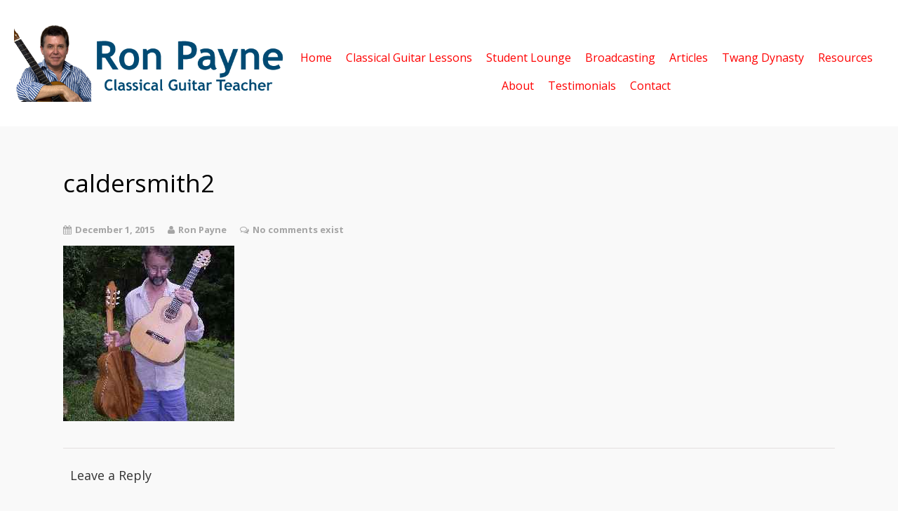

--- FILE ---
content_type: text/html; charset=utf-8
request_url: https://www.google.com/recaptcha/api2/anchor?ar=1&k=6LcEZ4AUAAAAAIjqg4fP0-t4GDTGRvQPNAbB_UKA&co=aHR0cHM6Ly9ndWl0YXJ0ZWFjaGVyLmNvbS5hdTo0NDM.&hl=en&v=N67nZn4AqZkNcbeMu4prBgzg&size=invisible&anchor-ms=20000&execute-ms=30000&cb=wvejg2f1ie6z
body_size: 49511
content:
<!DOCTYPE HTML><html dir="ltr" lang="en"><head><meta http-equiv="Content-Type" content="text/html; charset=UTF-8">
<meta http-equiv="X-UA-Compatible" content="IE=edge">
<title>reCAPTCHA</title>
<style type="text/css">
/* cyrillic-ext */
@font-face {
  font-family: 'Roboto';
  font-style: normal;
  font-weight: 400;
  font-stretch: 100%;
  src: url(//fonts.gstatic.com/s/roboto/v48/KFO7CnqEu92Fr1ME7kSn66aGLdTylUAMa3GUBHMdazTgWw.woff2) format('woff2');
  unicode-range: U+0460-052F, U+1C80-1C8A, U+20B4, U+2DE0-2DFF, U+A640-A69F, U+FE2E-FE2F;
}
/* cyrillic */
@font-face {
  font-family: 'Roboto';
  font-style: normal;
  font-weight: 400;
  font-stretch: 100%;
  src: url(//fonts.gstatic.com/s/roboto/v48/KFO7CnqEu92Fr1ME7kSn66aGLdTylUAMa3iUBHMdazTgWw.woff2) format('woff2');
  unicode-range: U+0301, U+0400-045F, U+0490-0491, U+04B0-04B1, U+2116;
}
/* greek-ext */
@font-face {
  font-family: 'Roboto';
  font-style: normal;
  font-weight: 400;
  font-stretch: 100%;
  src: url(//fonts.gstatic.com/s/roboto/v48/KFO7CnqEu92Fr1ME7kSn66aGLdTylUAMa3CUBHMdazTgWw.woff2) format('woff2');
  unicode-range: U+1F00-1FFF;
}
/* greek */
@font-face {
  font-family: 'Roboto';
  font-style: normal;
  font-weight: 400;
  font-stretch: 100%;
  src: url(//fonts.gstatic.com/s/roboto/v48/KFO7CnqEu92Fr1ME7kSn66aGLdTylUAMa3-UBHMdazTgWw.woff2) format('woff2');
  unicode-range: U+0370-0377, U+037A-037F, U+0384-038A, U+038C, U+038E-03A1, U+03A3-03FF;
}
/* math */
@font-face {
  font-family: 'Roboto';
  font-style: normal;
  font-weight: 400;
  font-stretch: 100%;
  src: url(//fonts.gstatic.com/s/roboto/v48/KFO7CnqEu92Fr1ME7kSn66aGLdTylUAMawCUBHMdazTgWw.woff2) format('woff2');
  unicode-range: U+0302-0303, U+0305, U+0307-0308, U+0310, U+0312, U+0315, U+031A, U+0326-0327, U+032C, U+032F-0330, U+0332-0333, U+0338, U+033A, U+0346, U+034D, U+0391-03A1, U+03A3-03A9, U+03B1-03C9, U+03D1, U+03D5-03D6, U+03F0-03F1, U+03F4-03F5, U+2016-2017, U+2034-2038, U+203C, U+2040, U+2043, U+2047, U+2050, U+2057, U+205F, U+2070-2071, U+2074-208E, U+2090-209C, U+20D0-20DC, U+20E1, U+20E5-20EF, U+2100-2112, U+2114-2115, U+2117-2121, U+2123-214F, U+2190, U+2192, U+2194-21AE, U+21B0-21E5, U+21F1-21F2, U+21F4-2211, U+2213-2214, U+2216-22FF, U+2308-230B, U+2310, U+2319, U+231C-2321, U+2336-237A, U+237C, U+2395, U+239B-23B7, U+23D0, U+23DC-23E1, U+2474-2475, U+25AF, U+25B3, U+25B7, U+25BD, U+25C1, U+25CA, U+25CC, U+25FB, U+266D-266F, U+27C0-27FF, U+2900-2AFF, U+2B0E-2B11, U+2B30-2B4C, U+2BFE, U+3030, U+FF5B, U+FF5D, U+1D400-1D7FF, U+1EE00-1EEFF;
}
/* symbols */
@font-face {
  font-family: 'Roboto';
  font-style: normal;
  font-weight: 400;
  font-stretch: 100%;
  src: url(//fonts.gstatic.com/s/roboto/v48/KFO7CnqEu92Fr1ME7kSn66aGLdTylUAMaxKUBHMdazTgWw.woff2) format('woff2');
  unicode-range: U+0001-000C, U+000E-001F, U+007F-009F, U+20DD-20E0, U+20E2-20E4, U+2150-218F, U+2190, U+2192, U+2194-2199, U+21AF, U+21E6-21F0, U+21F3, U+2218-2219, U+2299, U+22C4-22C6, U+2300-243F, U+2440-244A, U+2460-24FF, U+25A0-27BF, U+2800-28FF, U+2921-2922, U+2981, U+29BF, U+29EB, U+2B00-2BFF, U+4DC0-4DFF, U+FFF9-FFFB, U+10140-1018E, U+10190-1019C, U+101A0, U+101D0-101FD, U+102E0-102FB, U+10E60-10E7E, U+1D2C0-1D2D3, U+1D2E0-1D37F, U+1F000-1F0FF, U+1F100-1F1AD, U+1F1E6-1F1FF, U+1F30D-1F30F, U+1F315, U+1F31C, U+1F31E, U+1F320-1F32C, U+1F336, U+1F378, U+1F37D, U+1F382, U+1F393-1F39F, U+1F3A7-1F3A8, U+1F3AC-1F3AF, U+1F3C2, U+1F3C4-1F3C6, U+1F3CA-1F3CE, U+1F3D4-1F3E0, U+1F3ED, U+1F3F1-1F3F3, U+1F3F5-1F3F7, U+1F408, U+1F415, U+1F41F, U+1F426, U+1F43F, U+1F441-1F442, U+1F444, U+1F446-1F449, U+1F44C-1F44E, U+1F453, U+1F46A, U+1F47D, U+1F4A3, U+1F4B0, U+1F4B3, U+1F4B9, U+1F4BB, U+1F4BF, U+1F4C8-1F4CB, U+1F4D6, U+1F4DA, U+1F4DF, U+1F4E3-1F4E6, U+1F4EA-1F4ED, U+1F4F7, U+1F4F9-1F4FB, U+1F4FD-1F4FE, U+1F503, U+1F507-1F50B, U+1F50D, U+1F512-1F513, U+1F53E-1F54A, U+1F54F-1F5FA, U+1F610, U+1F650-1F67F, U+1F687, U+1F68D, U+1F691, U+1F694, U+1F698, U+1F6AD, U+1F6B2, U+1F6B9-1F6BA, U+1F6BC, U+1F6C6-1F6CF, U+1F6D3-1F6D7, U+1F6E0-1F6EA, U+1F6F0-1F6F3, U+1F6F7-1F6FC, U+1F700-1F7FF, U+1F800-1F80B, U+1F810-1F847, U+1F850-1F859, U+1F860-1F887, U+1F890-1F8AD, U+1F8B0-1F8BB, U+1F8C0-1F8C1, U+1F900-1F90B, U+1F93B, U+1F946, U+1F984, U+1F996, U+1F9E9, U+1FA00-1FA6F, U+1FA70-1FA7C, U+1FA80-1FA89, U+1FA8F-1FAC6, U+1FACE-1FADC, U+1FADF-1FAE9, U+1FAF0-1FAF8, U+1FB00-1FBFF;
}
/* vietnamese */
@font-face {
  font-family: 'Roboto';
  font-style: normal;
  font-weight: 400;
  font-stretch: 100%;
  src: url(//fonts.gstatic.com/s/roboto/v48/KFO7CnqEu92Fr1ME7kSn66aGLdTylUAMa3OUBHMdazTgWw.woff2) format('woff2');
  unicode-range: U+0102-0103, U+0110-0111, U+0128-0129, U+0168-0169, U+01A0-01A1, U+01AF-01B0, U+0300-0301, U+0303-0304, U+0308-0309, U+0323, U+0329, U+1EA0-1EF9, U+20AB;
}
/* latin-ext */
@font-face {
  font-family: 'Roboto';
  font-style: normal;
  font-weight: 400;
  font-stretch: 100%;
  src: url(//fonts.gstatic.com/s/roboto/v48/KFO7CnqEu92Fr1ME7kSn66aGLdTylUAMa3KUBHMdazTgWw.woff2) format('woff2');
  unicode-range: U+0100-02BA, U+02BD-02C5, U+02C7-02CC, U+02CE-02D7, U+02DD-02FF, U+0304, U+0308, U+0329, U+1D00-1DBF, U+1E00-1E9F, U+1EF2-1EFF, U+2020, U+20A0-20AB, U+20AD-20C0, U+2113, U+2C60-2C7F, U+A720-A7FF;
}
/* latin */
@font-face {
  font-family: 'Roboto';
  font-style: normal;
  font-weight: 400;
  font-stretch: 100%;
  src: url(//fonts.gstatic.com/s/roboto/v48/KFO7CnqEu92Fr1ME7kSn66aGLdTylUAMa3yUBHMdazQ.woff2) format('woff2');
  unicode-range: U+0000-00FF, U+0131, U+0152-0153, U+02BB-02BC, U+02C6, U+02DA, U+02DC, U+0304, U+0308, U+0329, U+2000-206F, U+20AC, U+2122, U+2191, U+2193, U+2212, U+2215, U+FEFF, U+FFFD;
}
/* cyrillic-ext */
@font-face {
  font-family: 'Roboto';
  font-style: normal;
  font-weight: 500;
  font-stretch: 100%;
  src: url(//fonts.gstatic.com/s/roboto/v48/KFO7CnqEu92Fr1ME7kSn66aGLdTylUAMa3GUBHMdazTgWw.woff2) format('woff2');
  unicode-range: U+0460-052F, U+1C80-1C8A, U+20B4, U+2DE0-2DFF, U+A640-A69F, U+FE2E-FE2F;
}
/* cyrillic */
@font-face {
  font-family: 'Roboto';
  font-style: normal;
  font-weight: 500;
  font-stretch: 100%;
  src: url(//fonts.gstatic.com/s/roboto/v48/KFO7CnqEu92Fr1ME7kSn66aGLdTylUAMa3iUBHMdazTgWw.woff2) format('woff2');
  unicode-range: U+0301, U+0400-045F, U+0490-0491, U+04B0-04B1, U+2116;
}
/* greek-ext */
@font-face {
  font-family: 'Roboto';
  font-style: normal;
  font-weight: 500;
  font-stretch: 100%;
  src: url(//fonts.gstatic.com/s/roboto/v48/KFO7CnqEu92Fr1ME7kSn66aGLdTylUAMa3CUBHMdazTgWw.woff2) format('woff2');
  unicode-range: U+1F00-1FFF;
}
/* greek */
@font-face {
  font-family: 'Roboto';
  font-style: normal;
  font-weight: 500;
  font-stretch: 100%;
  src: url(//fonts.gstatic.com/s/roboto/v48/KFO7CnqEu92Fr1ME7kSn66aGLdTylUAMa3-UBHMdazTgWw.woff2) format('woff2');
  unicode-range: U+0370-0377, U+037A-037F, U+0384-038A, U+038C, U+038E-03A1, U+03A3-03FF;
}
/* math */
@font-face {
  font-family: 'Roboto';
  font-style: normal;
  font-weight: 500;
  font-stretch: 100%;
  src: url(//fonts.gstatic.com/s/roboto/v48/KFO7CnqEu92Fr1ME7kSn66aGLdTylUAMawCUBHMdazTgWw.woff2) format('woff2');
  unicode-range: U+0302-0303, U+0305, U+0307-0308, U+0310, U+0312, U+0315, U+031A, U+0326-0327, U+032C, U+032F-0330, U+0332-0333, U+0338, U+033A, U+0346, U+034D, U+0391-03A1, U+03A3-03A9, U+03B1-03C9, U+03D1, U+03D5-03D6, U+03F0-03F1, U+03F4-03F5, U+2016-2017, U+2034-2038, U+203C, U+2040, U+2043, U+2047, U+2050, U+2057, U+205F, U+2070-2071, U+2074-208E, U+2090-209C, U+20D0-20DC, U+20E1, U+20E5-20EF, U+2100-2112, U+2114-2115, U+2117-2121, U+2123-214F, U+2190, U+2192, U+2194-21AE, U+21B0-21E5, U+21F1-21F2, U+21F4-2211, U+2213-2214, U+2216-22FF, U+2308-230B, U+2310, U+2319, U+231C-2321, U+2336-237A, U+237C, U+2395, U+239B-23B7, U+23D0, U+23DC-23E1, U+2474-2475, U+25AF, U+25B3, U+25B7, U+25BD, U+25C1, U+25CA, U+25CC, U+25FB, U+266D-266F, U+27C0-27FF, U+2900-2AFF, U+2B0E-2B11, U+2B30-2B4C, U+2BFE, U+3030, U+FF5B, U+FF5D, U+1D400-1D7FF, U+1EE00-1EEFF;
}
/* symbols */
@font-face {
  font-family: 'Roboto';
  font-style: normal;
  font-weight: 500;
  font-stretch: 100%;
  src: url(//fonts.gstatic.com/s/roboto/v48/KFO7CnqEu92Fr1ME7kSn66aGLdTylUAMaxKUBHMdazTgWw.woff2) format('woff2');
  unicode-range: U+0001-000C, U+000E-001F, U+007F-009F, U+20DD-20E0, U+20E2-20E4, U+2150-218F, U+2190, U+2192, U+2194-2199, U+21AF, U+21E6-21F0, U+21F3, U+2218-2219, U+2299, U+22C4-22C6, U+2300-243F, U+2440-244A, U+2460-24FF, U+25A0-27BF, U+2800-28FF, U+2921-2922, U+2981, U+29BF, U+29EB, U+2B00-2BFF, U+4DC0-4DFF, U+FFF9-FFFB, U+10140-1018E, U+10190-1019C, U+101A0, U+101D0-101FD, U+102E0-102FB, U+10E60-10E7E, U+1D2C0-1D2D3, U+1D2E0-1D37F, U+1F000-1F0FF, U+1F100-1F1AD, U+1F1E6-1F1FF, U+1F30D-1F30F, U+1F315, U+1F31C, U+1F31E, U+1F320-1F32C, U+1F336, U+1F378, U+1F37D, U+1F382, U+1F393-1F39F, U+1F3A7-1F3A8, U+1F3AC-1F3AF, U+1F3C2, U+1F3C4-1F3C6, U+1F3CA-1F3CE, U+1F3D4-1F3E0, U+1F3ED, U+1F3F1-1F3F3, U+1F3F5-1F3F7, U+1F408, U+1F415, U+1F41F, U+1F426, U+1F43F, U+1F441-1F442, U+1F444, U+1F446-1F449, U+1F44C-1F44E, U+1F453, U+1F46A, U+1F47D, U+1F4A3, U+1F4B0, U+1F4B3, U+1F4B9, U+1F4BB, U+1F4BF, U+1F4C8-1F4CB, U+1F4D6, U+1F4DA, U+1F4DF, U+1F4E3-1F4E6, U+1F4EA-1F4ED, U+1F4F7, U+1F4F9-1F4FB, U+1F4FD-1F4FE, U+1F503, U+1F507-1F50B, U+1F50D, U+1F512-1F513, U+1F53E-1F54A, U+1F54F-1F5FA, U+1F610, U+1F650-1F67F, U+1F687, U+1F68D, U+1F691, U+1F694, U+1F698, U+1F6AD, U+1F6B2, U+1F6B9-1F6BA, U+1F6BC, U+1F6C6-1F6CF, U+1F6D3-1F6D7, U+1F6E0-1F6EA, U+1F6F0-1F6F3, U+1F6F7-1F6FC, U+1F700-1F7FF, U+1F800-1F80B, U+1F810-1F847, U+1F850-1F859, U+1F860-1F887, U+1F890-1F8AD, U+1F8B0-1F8BB, U+1F8C0-1F8C1, U+1F900-1F90B, U+1F93B, U+1F946, U+1F984, U+1F996, U+1F9E9, U+1FA00-1FA6F, U+1FA70-1FA7C, U+1FA80-1FA89, U+1FA8F-1FAC6, U+1FACE-1FADC, U+1FADF-1FAE9, U+1FAF0-1FAF8, U+1FB00-1FBFF;
}
/* vietnamese */
@font-face {
  font-family: 'Roboto';
  font-style: normal;
  font-weight: 500;
  font-stretch: 100%;
  src: url(//fonts.gstatic.com/s/roboto/v48/KFO7CnqEu92Fr1ME7kSn66aGLdTylUAMa3OUBHMdazTgWw.woff2) format('woff2');
  unicode-range: U+0102-0103, U+0110-0111, U+0128-0129, U+0168-0169, U+01A0-01A1, U+01AF-01B0, U+0300-0301, U+0303-0304, U+0308-0309, U+0323, U+0329, U+1EA0-1EF9, U+20AB;
}
/* latin-ext */
@font-face {
  font-family: 'Roboto';
  font-style: normal;
  font-weight: 500;
  font-stretch: 100%;
  src: url(//fonts.gstatic.com/s/roboto/v48/KFO7CnqEu92Fr1ME7kSn66aGLdTylUAMa3KUBHMdazTgWw.woff2) format('woff2');
  unicode-range: U+0100-02BA, U+02BD-02C5, U+02C7-02CC, U+02CE-02D7, U+02DD-02FF, U+0304, U+0308, U+0329, U+1D00-1DBF, U+1E00-1E9F, U+1EF2-1EFF, U+2020, U+20A0-20AB, U+20AD-20C0, U+2113, U+2C60-2C7F, U+A720-A7FF;
}
/* latin */
@font-face {
  font-family: 'Roboto';
  font-style: normal;
  font-weight: 500;
  font-stretch: 100%;
  src: url(//fonts.gstatic.com/s/roboto/v48/KFO7CnqEu92Fr1ME7kSn66aGLdTylUAMa3yUBHMdazQ.woff2) format('woff2');
  unicode-range: U+0000-00FF, U+0131, U+0152-0153, U+02BB-02BC, U+02C6, U+02DA, U+02DC, U+0304, U+0308, U+0329, U+2000-206F, U+20AC, U+2122, U+2191, U+2193, U+2212, U+2215, U+FEFF, U+FFFD;
}
/* cyrillic-ext */
@font-face {
  font-family: 'Roboto';
  font-style: normal;
  font-weight: 900;
  font-stretch: 100%;
  src: url(//fonts.gstatic.com/s/roboto/v48/KFO7CnqEu92Fr1ME7kSn66aGLdTylUAMa3GUBHMdazTgWw.woff2) format('woff2');
  unicode-range: U+0460-052F, U+1C80-1C8A, U+20B4, U+2DE0-2DFF, U+A640-A69F, U+FE2E-FE2F;
}
/* cyrillic */
@font-face {
  font-family: 'Roboto';
  font-style: normal;
  font-weight: 900;
  font-stretch: 100%;
  src: url(//fonts.gstatic.com/s/roboto/v48/KFO7CnqEu92Fr1ME7kSn66aGLdTylUAMa3iUBHMdazTgWw.woff2) format('woff2');
  unicode-range: U+0301, U+0400-045F, U+0490-0491, U+04B0-04B1, U+2116;
}
/* greek-ext */
@font-face {
  font-family: 'Roboto';
  font-style: normal;
  font-weight: 900;
  font-stretch: 100%;
  src: url(//fonts.gstatic.com/s/roboto/v48/KFO7CnqEu92Fr1ME7kSn66aGLdTylUAMa3CUBHMdazTgWw.woff2) format('woff2');
  unicode-range: U+1F00-1FFF;
}
/* greek */
@font-face {
  font-family: 'Roboto';
  font-style: normal;
  font-weight: 900;
  font-stretch: 100%;
  src: url(//fonts.gstatic.com/s/roboto/v48/KFO7CnqEu92Fr1ME7kSn66aGLdTylUAMa3-UBHMdazTgWw.woff2) format('woff2');
  unicode-range: U+0370-0377, U+037A-037F, U+0384-038A, U+038C, U+038E-03A1, U+03A3-03FF;
}
/* math */
@font-face {
  font-family: 'Roboto';
  font-style: normal;
  font-weight: 900;
  font-stretch: 100%;
  src: url(//fonts.gstatic.com/s/roboto/v48/KFO7CnqEu92Fr1ME7kSn66aGLdTylUAMawCUBHMdazTgWw.woff2) format('woff2');
  unicode-range: U+0302-0303, U+0305, U+0307-0308, U+0310, U+0312, U+0315, U+031A, U+0326-0327, U+032C, U+032F-0330, U+0332-0333, U+0338, U+033A, U+0346, U+034D, U+0391-03A1, U+03A3-03A9, U+03B1-03C9, U+03D1, U+03D5-03D6, U+03F0-03F1, U+03F4-03F5, U+2016-2017, U+2034-2038, U+203C, U+2040, U+2043, U+2047, U+2050, U+2057, U+205F, U+2070-2071, U+2074-208E, U+2090-209C, U+20D0-20DC, U+20E1, U+20E5-20EF, U+2100-2112, U+2114-2115, U+2117-2121, U+2123-214F, U+2190, U+2192, U+2194-21AE, U+21B0-21E5, U+21F1-21F2, U+21F4-2211, U+2213-2214, U+2216-22FF, U+2308-230B, U+2310, U+2319, U+231C-2321, U+2336-237A, U+237C, U+2395, U+239B-23B7, U+23D0, U+23DC-23E1, U+2474-2475, U+25AF, U+25B3, U+25B7, U+25BD, U+25C1, U+25CA, U+25CC, U+25FB, U+266D-266F, U+27C0-27FF, U+2900-2AFF, U+2B0E-2B11, U+2B30-2B4C, U+2BFE, U+3030, U+FF5B, U+FF5D, U+1D400-1D7FF, U+1EE00-1EEFF;
}
/* symbols */
@font-face {
  font-family: 'Roboto';
  font-style: normal;
  font-weight: 900;
  font-stretch: 100%;
  src: url(//fonts.gstatic.com/s/roboto/v48/KFO7CnqEu92Fr1ME7kSn66aGLdTylUAMaxKUBHMdazTgWw.woff2) format('woff2');
  unicode-range: U+0001-000C, U+000E-001F, U+007F-009F, U+20DD-20E0, U+20E2-20E4, U+2150-218F, U+2190, U+2192, U+2194-2199, U+21AF, U+21E6-21F0, U+21F3, U+2218-2219, U+2299, U+22C4-22C6, U+2300-243F, U+2440-244A, U+2460-24FF, U+25A0-27BF, U+2800-28FF, U+2921-2922, U+2981, U+29BF, U+29EB, U+2B00-2BFF, U+4DC0-4DFF, U+FFF9-FFFB, U+10140-1018E, U+10190-1019C, U+101A0, U+101D0-101FD, U+102E0-102FB, U+10E60-10E7E, U+1D2C0-1D2D3, U+1D2E0-1D37F, U+1F000-1F0FF, U+1F100-1F1AD, U+1F1E6-1F1FF, U+1F30D-1F30F, U+1F315, U+1F31C, U+1F31E, U+1F320-1F32C, U+1F336, U+1F378, U+1F37D, U+1F382, U+1F393-1F39F, U+1F3A7-1F3A8, U+1F3AC-1F3AF, U+1F3C2, U+1F3C4-1F3C6, U+1F3CA-1F3CE, U+1F3D4-1F3E0, U+1F3ED, U+1F3F1-1F3F3, U+1F3F5-1F3F7, U+1F408, U+1F415, U+1F41F, U+1F426, U+1F43F, U+1F441-1F442, U+1F444, U+1F446-1F449, U+1F44C-1F44E, U+1F453, U+1F46A, U+1F47D, U+1F4A3, U+1F4B0, U+1F4B3, U+1F4B9, U+1F4BB, U+1F4BF, U+1F4C8-1F4CB, U+1F4D6, U+1F4DA, U+1F4DF, U+1F4E3-1F4E6, U+1F4EA-1F4ED, U+1F4F7, U+1F4F9-1F4FB, U+1F4FD-1F4FE, U+1F503, U+1F507-1F50B, U+1F50D, U+1F512-1F513, U+1F53E-1F54A, U+1F54F-1F5FA, U+1F610, U+1F650-1F67F, U+1F687, U+1F68D, U+1F691, U+1F694, U+1F698, U+1F6AD, U+1F6B2, U+1F6B9-1F6BA, U+1F6BC, U+1F6C6-1F6CF, U+1F6D3-1F6D7, U+1F6E0-1F6EA, U+1F6F0-1F6F3, U+1F6F7-1F6FC, U+1F700-1F7FF, U+1F800-1F80B, U+1F810-1F847, U+1F850-1F859, U+1F860-1F887, U+1F890-1F8AD, U+1F8B0-1F8BB, U+1F8C0-1F8C1, U+1F900-1F90B, U+1F93B, U+1F946, U+1F984, U+1F996, U+1F9E9, U+1FA00-1FA6F, U+1FA70-1FA7C, U+1FA80-1FA89, U+1FA8F-1FAC6, U+1FACE-1FADC, U+1FADF-1FAE9, U+1FAF0-1FAF8, U+1FB00-1FBFF;
}
/* vietnamese */
@font-face {
  font-family: 'Roboto';
  font-style: normal;
  font-weight: 900;
  font-stretch: 100%;
  src: url(//fonts.gstatic.com/s/roboto/v48/KFO7CnqEu92Fr1ME7kSn66aGLdTylUAMa3OUBHMdazTgWw.woff2) format('woff2');
  unicode-range: U+0102-0103, U+0110-0111, U+0128-0129, U+0168-0169, U+01A0-01A1, U+01AF-01B0, U+0300-0301, U+0303-0304, U+0308-0309, U+0323, U+0329, U+1EA0-1EF9, U+20AB;
}
/* latin-ext */
@font-face {
  font-family: 'Roboto';
  font-style: normal;
  font-weight: 900;
  font-stretch: 100%;
  src: url(//fonts.gstatic.com/s/roboto/v48/KFO7CnqEu92Fr1ME7kSn66aGLdTylUAMa3KUBHMdazTgWw.woff2) format('woff2');
  unicode-range: U+0100-02BA, U+02BD-02C5, U+02C7-02CC, U+02CE-02D7, U+02DD-02FF, U+0304, U+0308, U+0329, U+1D00-1DBF, U+1E00-1E9F, U+1EF2-1EFF, U+2020, U+20A0-20AB, U+20AD-20C0, U+2113, U+2C60-2C7F, U+A720-A7FF;
}
/* latin */
@font-face {
  font-family: 'Roboto';
  font-style: normal;
  font-weight: 900;
  font-stretch: 100%;
  src: url(//fonts.gstatic.com/s/roboto/v48/KFO7CnqEu92Fr1ME7kSn66aGLdTylUAMa3yUBHMdazQ.woff2) format('woff2');
  unicode-range: U+0000-00FF, U+0131, U+0152-0153, U+02BB-02BC, U+02C6, U+02DA, U+02DC, U+0304, U+0308, U+0329, U+2000-206F, U+20AC, U+2122, U+2191, U+2193, U+2212, U+2215, U+FEFF, U+FFFD;
}

</style>
<link rel="stylesheet" type="text/css" href="https://www.gstatic.com/recaptcha/releases/N67nZn4AqZkNcbeMu4prBgzg/styles__ltr.css">
<script nonce="7DgtdAJMLmP1ct-9-DjtjQ" type="text/javascript">window['__recaptcha_api'] = 'https://www.google.com/recaptcha/api2/';</script>
<script type="text/javascript" src="https://www.gstatic.com/recaptcha/releases/N67nZn4AqZkNcbeMu4prBgzg/recaptcha__en.js" nonce="7DgtdAJMLmP1ct-9-DjtjQ">
      
    </script></head>
<body><div id="rc-anchor-alert" class="rc-anchor-alert"></div>
<input type="hidden" id="recaptcha-token" value="[base64]">
<script type="text/javascript" nonce="7DgtdAJMLmP1ct-9-DjtjQ">
      recaptcha.anchor.Main.init("[\x22ainput\x22,[\x22bgdata\x22,\x22\x22,\[base64]/[base64]/[base64]/[base64]/[base64]/UltsKytdPUU6KEU8MjA0OD9SW2wrK109RT4+NnwxOTI6KChFJjY0NTEyKT09NTUyOTYmJk0rMTxjLmxlbmd0aCYmKGMuY2hhckNvZGVBdChNKzEpJjY0NTEyKT09NTYzMjA/[base64]/[base64]/[base64]/[base64]/[base64]/[base64]/[base64]\x22,\[base64]\x22,\[base64]/w68lw5HCkSdPFhvCksO2w5xRb8KLw6TDlMKww5jChhoRwqZ4ShMPXHoDw7pqwplkw65GNsKVK8O4w6zDgVZZKcODw5XDi8O3C3VJw43CgWrDskXDlh/Cp8KfdAhdNcO1cMOzw4hww5bCmXjCu8O2w6rCnMOiw5MQc0xEb8OHVDPCjcOrCxw5w7U8wr/DtcOXw4zCqcOHwpHCgw1lw6HCm8K9woxSwp3Dkhh4woTDjMK1w4Bpwr8OAcKbHcOWw6HDgnpkTQ15wo7DksKHwpnCrF3DmkfDpyTClWvCmxjDvEcYwrY8YiHCpcK6w5LClMKuwqdiAT3CoMKww4/DtWVrOsKCw4nCryBQwrV2GVwgwpA6KEzDrmM9w4o2MlxHwoPChVQLwoxbHcKBZQTDrUDCtcONw7HDssK7a8K9wq0UwqHCs8KewrdmJcOUwoTCmMKZF8KKZRPDqMOIHw/DkVh/P8KywonChcOMc8KldcKSwqrCg1/DryTDqATCqSPCp8OHPBckw5Viw5HDiMKiK0zDnmHCnRoUw7nCusKpCMKHwpMSw5djwoLCqsOSScOgNkLCjMKUw67DmR/CqVTDp8Kyw51MEMOcRXc1VMK6OMKqEMK7E2I+EsKRwqQ0HHXCisKZTcOaw6sbwr8eQ2tzw7hvworDm8KZW8KVwpAsw7HDo8KpwqnDk1gqaMK+wrfDsWzDh8OZw5cuwq9twprCt8OVw6zCnRNew7BvwpN5w5rCrDnDpWJKTVFFGcKwwqMXT8ORw53Ci0jDh8O/w592SsOnUVnCl8KFJBcadSt3wo1rwp1uQ2HDi8OEUnfDusK4PlYewptHGsONw5TClhDCg0rDkyTDm8KuwrHClcK0ZcK2dk/DiW1Cw59FQcOGw6B1w78VIMOfLyTDn8Kpf8KJwqDDrMKLZkElFsKkwrDDrkVKwqXCsV7Cv8OwNMO0BQ7DmSjDgw7ChcOOC0TDjyA7wpRNURVYe8Ocw7o6NcKSw4nCiFvCo0vDn8KAw5LDnR1Sw7vDrxhJNsOFwp/[base64]/[base64]/DgzzCq8O5LAHDkgM3Mx3CrTIKwpbDl8OrQRjDpgA7w4fCh8KDwrDCqMK/[base64]/DnMK7cFwbOHbCvgQGw7gPWnYKwq93wpgUSU7DmsOVwr3Cs3YKVsKlEsKTc8OFcGsREcKAEMKAwpIzw6jClxFyFADDihcYJsKiMFVHDTYkAVcNLQTCmWLDrFLDuC8rwp8Aw4FbS8KODnwOBsKaw57CsMO+wo/CmGtww5k7TMKdaMOqdn/[base64]/DnmPDg8K2I8O3w7gDM8KuSAZJF8KGw4Zswq/CgzPDqcOXw4PDo8KywoY9wp7CsnjDvsKGN8KDwo7Cr8OMwp/[base64]/EMOCwohLYU/DvkDDgxkRbMO9w6VkF8KDGzHCjgDDiRZVw5JmdhHDlsKBwro6wr/Cj2LDhThBHCtHHMOndSssw6hIKMOiw6c/[base64]/[base64]/Ch8KobAxNG0nDs8OHw74pw53DtMK4E2grwpwAcMOqU8KwSF3CtA8Vw5wBw4XDicK9ZMOLXzRPw5LCgE8zw4zDrsOfw4/Cq3sBPj7CsMKYw6BYIk5rBMKJCiFtwphxwoAsa1PDo8OdJsO3wr1Rw45Uwr9mw5RKwpd2w7bCs0zCsEAjEMOsMxg4fMOxC8OmEyHCrj4DBGpAfyppCcKswrl6w5NAwr3DtsOjPMKDd8Kvw7fCpcO9WnLDosK5w4fDoQYcwqBmwr/CjcKmdsKEHsOZPS5IwrNId8K3Hm03wrfDrBLDmHNLwpZmFhDDlcK1O0YlIAHDhMOEwrcPK8KUw7PCrMOJw57DoxEGHEHCjcKhwpTDs3UNwq/[base64]/CiUl8w4/[base64]/ClTt6w7fDrHDCkcK7w5XCuiZlJ2s/woDDmkvChMOew4B4w5Qfw5XDkMK2wp0NBijCo8KowpQIwptqwqzClsKYw53CmFlJch5Nw7NbDVU8VHHDicKbwp1NY19mfWUhwoLDlmDDkXvDvDzCtXzDj8KRf2kNw4PDq15Rw6PCtsKbFQ/DucKQKcKuwo1xG8K1w5JXKjzDgnLDrFnDi0IHwpNUw5EecsKFw4w6wpZ4DBVHw6rCsATDgVo/w7tGXDXCvcKzRzcZwp8HecOwRsOMwq3DucKJeWluwrkAwqQ6K8O2w4J3BMOvw4VpRsKkwr9rZcOAwqEPJcKsUcOBJcKnCMObVsOsPA/Cm8K5w7ptwpHDpz3ClkXCssK+w4s5WVEzB0DCn8OswqrCiQTChMKbeMKFEwkfQsKYwr94HcOnwr8tbsOZwp1JecOfFMOMwpUSO8OPXMK2wr7CiW0uw5ENVUHDn2rCisOHwp/CnWYbLh3Dk8OEw5kHw6XCmsORw7bDj17CqkVuAmEkXMOzwqxbTsO5w7HCsMK7ZcKnK8KGwqJ9wq3Dl37CicKucTERORfCtsKDWcOZwqbDk8KNdgLCmzDDk2Axw4DCpsOuw7wiwp3Cji/DniHDrSkcEWElDcKKSMOcSMOtw6NEwqwHdxXDvHAGw75wFlPDncOtwodOMsKowosSZERKw4Bsw5gtV8OyXUvDjU1uL8OCPhJKSMK4wrVPw7nCncOxCCjDpS/Cgk/Cp8O9YFjCosO1wrjDtXfChsKwwpjDsQYLwp/ChsOYYipmwrNvw647PgLColdUMcKFwoFiwpTCohZqwpFDdsOsUcK3wp7Cq8KCw7rClyk+wrB/w6HCisOSwr7DimDCmcOMBsKwwq7CjxBJPxYRSzrCjsKkwoJNw6Jiwqw3EMKaOsKOwqrCvhHCiSQ/w7JzO1DDpsKswoEbbmJVC8KXwrJJIsKERUtSwqMHwrkjWBPDgMOJwpzCvMOkLV9Cw6bDssOdwovDgzXCj3LCulbDosO9w4Z+wr9nw43Dn0vChnZewqAaUS/Dl8OrJh7DpMKwIRXCsMOWcsK1SjTDnsKxw7vCpX0+LMOcw6bChh0Tw5Fcw7vDhg9mwpkrTDkraMKjwoIAw5Vhw59oBVluwrwpwppeF2Aqd8O7wrfDq2BDw4FHVhY3a3vDvcK2w65VZcObIsO2IcO8JsKQwrXClxgGw7vCsMK9PMK/w5VtDcKgYQJLHm9twqV2wrpROsO4MgLDtRk7C8OrwqrDpMKSw6I4CiHDmMOsS3VMNsKGwoPCscKww7fDtsOlwozDs8Oxw6rCgnZDV8KwwrMPfwozw47DtljDrcOXw5/DlsO1aMOpw7/[base64]/CoMKRwrTCri88wpNmLynDqMOIw4jDrMKVWylbPwckw6oFWsKOw5BEKcOPw6nDjcOswoHCm8K2w59GwqjDmsO5w6R2w6lowoDClD0xWcK6PkxkwqDCvMOTwr5Cw7Rmw7vDoR4NQ8KnDsO9M0MFMF5rKFFnXxfCgTLDvgbCg8KJwqEJwrXCh8OnQk4fcCl/wox3BMOBwo7DrMOmwppPZsOOw5QBY8OGwqhbbMKsGnrDmcKyTS/DqcOGCnt5H8OrwqU3R0NrckzCu8OsHX4aDmHCh0sKwoDDtjFTw7DCnj7Du3tVwprCpsKmWhfCgcK3W8Kcw6MvbMOOwpklw5AFwr/Dm8KEwrQPOzrDtsOGV1cfwpDDrRIxF8KQFj/[base64]/CucOzdsKlwqcDECHDh8OgM8Ojw6xdwq94w4MbOcKZf09+wrB0w4sYTcK6w5jDvzUdJ8OxGTMYwofCssOMwqcDwrscw4Aiw6vCt8K+aMOhVsOfwp9qwrvConXChsOxSmZ9VcO6FMK/[base64]/VMO5w4vCsMOWYsOCw7/DscKqwrjDr0Y6EsOqwqjDg8Onw6kjPToqKsO7wpLDj15fw5VxwrrDmBF+w6fDs0rCgsKDw5/[base64]/[base64]/wojCv8K1w63DpcK1wrJZw5EOe8OUwokTwp/CsjpaNcOGw7TCsw54wrnCi8OxLhBIw4Jywr7CosKKwo5MKcOywrRBwpfDjcORV8KtO8OLwo0VBDPDuMO9w7dafhPDgW/Dsno6w7TDsVAiwpLDgMO0D8K9UyUTwqHCvMK0LXPDicKYDV3DgXDDqGnDiCAVUsOJOcKURcOYw7pcw7cUw6DDpMKbwrXCuW7CiMOpwr4Iw63DmlPDu25UOB16Rx/DgMKBw58aH8OUw5tnwoAtw582NcKBwrLChcO1RW9tfMKew4lGw4LCkntaCsO6GXnCm8Kma8K3e8OBw7x3w6J0GMOjBcKxNMOxw6HDm8Oyw7rCmMOJeizCssOUwop/w4/[base64]/ChmDDjQnDqyEmwqHCtMKRH1hcwq0lw4jDqcOvwq06EcKNdsKBw5g2w4VgRMKUw6/[base64]/CkMOiZ8OywpIOKErDuw7Cr8O9wrTCoMKJw4fCgGfCl8OrwoQoUMK7asKUU0gKw7NZw5E6bGA7B8OURWXDnDLCtcOvcQzClTnDo2oYM8OAwoTCrcOiw6Rqw4oqw5J1f8OuacKZSsKAwpwreMOAw4IQLh/CrcKdbMKIwqPCtcORbsKHLCXDsV1Kw4FMSD7ChDQYJcKMwrrDrmLDlG9ZCsOrHEzClDPClsOGQMOSwovDoHwFH8OROMKLwr4gwrzDu1DDiS06wqnDkcKFTcKhMsOXw5ZCw6JXcsOENwQnw48VJTLDpcKIw5R4GMKqwpDDkQRgCcOywq/DnMObw7jCgHxHVMKNI8OfwrYwEWUVwpkzwoXDlsK0wpAaSD/CrQLDicKKw6tSwrEYwo3CryRKJ8OXfRlDw5TDj3LDgcO1w7dhwp3CpsOzEmRfe8Oxw5nDuMK5JcOYw75iw44yw5haa8OVw6zCg8Oyw4nCncOswoIPDcOpN0fClixhwoIzw79sK8KkKQBVDw/[base64]/CpzRJw6IoPsK2TwhPccO4w54rwq/DjzxxaMKIBiJWw5jDg8KHwoXDtMKPwrzCo8K0wq8FIcK5wqVfwpfChMKrFmYhw4TCncK3woXCv8K6b8OUw5goIg19w7wrw79wBWxnw4ArPMKPwrkiFAHDqSN3V17Co8Kew5fChMOOw6NbLW/CvBbCqhPDhsOfawXDhxjDvcKKw71GwqTCicORBcKqw7QGQDh6wrnCjMK0ahg6A8OeVMKuAGbCqcKHwpdaJMKhABIgwqnCu8OicsKEw7/CvELCr3YFRSx5T1DDmsKZworCsl0+W8OhH8KMw6HDrMOMHsKsw4YtPcOlwoZmwrAQwrLDv8KsMMKuw47Do8KuB8OEw5fCmcO9w4LDkm/[base64]/Dn1lywow0wrTDrh4dwrXCpcOqwqbChj9HaipKcjjCt8OXDAQEwoVcVcOVw6gDTcKNDcKFw6jDnAPDqMOLwqHCiTRowojDiQrCnsK4QcKiw5rDjjc6w5onPsObw41WIXHCvUZHR8KVwrfDtsOWwo/CsEZKw7slYRLCui3CrGfChcOuRCBuw6bCicOjwrzDv8KLwr/Cp8OTLSrCucKDw6PDvFsxwpvCiG7DscOadcKDwo/CqcKrewLDukPCv8KcUMK3wqXCgz55w6PCpcOOw61vB8OTH0fCkcKhYUV9w6XClARlYsOLwp9ARcK3w7h1w4Y8w6Anwpo2XMKaw6PCvMKxwrXDocKBK1/DgHXDiWnCuT1Uw6rClyU+I8Kkw79jf8KKOSY7KD9NIsOQwqPDqMKdw5bCmsKAVMOzFUIjH8KbZ3k9w47Dn8OBw77CkcO6w5I2w7FbDcOMwrPDjVrDpUQVw5l2w7ZSwqnCm2kGKWB7wppXw4zCi8KCdWQNWsOdw6MVNG9xwq9Sw4cgWE18wqbCuU3CrWY/T8OMRRvCrsKqFl9UCGvDkcOJwp3CvwInUMOEw57DtDRIVgrCuCbDmCwHwq9yccOCw4fCncK9Pw0ww5HCs3/ChjJAwrEcwobCv3kQYzk9wr3ChMK9C8KMCmXCnlXDk8KFw4LDlWdJb8Kac3zDoC/Cm8OWwqhPaDHCj8KZTV4oORPDvsOqwqo0w5XDssOZwrfCkcOTwr7DuQjCi1huGXFYwq3CrsOjJ27DssOywqo+wrzDqsO/w5PCh8Okw5vDoMOZw7TCusOSEMOefcKdwqrCrUFmw4jCpCMcaMOzM14+SMO3wpxiwoxywpTDjMKSMxlgw64SNcO1wrZcw6vCt2/CqFTCkFNuwqrCvVd8w6dRMkjCtVjDkMOgYsOeez1yYcOKZ8OiOHvDlQzCq8KnaBHDr8Orwr3CugcvXcK9cMOHwrAFQcO4w4nCtQ0dw4jCtcOAHhnCrgnDvcKKwpbDoDrDtxZ/DMKQa33Ckm/CnMOsw7c8fcKubxMXV8KFw5LDhAnDg8ONW8ORw6HDhcKlwpkFTyvComzDgSEFw7BEw63DhcKow5XDpsKAw47Dpi5IbsKMZ1QGZmvDjVocw4bDsFHCrxHCjsO2w7sxw6IoGsOFccO+U8O/w4RFXE3Dm8K2w6F9fsOSYQ7CjMKawqzDk8OodzTDpQk+VMO4w6/Ct3DDvGnCugHDscKIasOrw71ACsOmZhA2OMOxw6XDlMKtw4JwZH/DncKzw6DCvGLDljjDjkYKHMOwV8OQwqPCucOOwpjDly3DtMKtdMKrElnDlcKDwo1xaz/[base64]/[base64]/CksO+fgzCjDjCnEfCkxdpw4PDuBQKQGsoBsOOOsKWw5rDssKdPcOBwo0DKcO0wrjDvsK1w4fDmsKewobCjibCpDrCqk98NnDCgj7CvF/Dv8OgM8KvIH8lBSzCgsOaDCjCtcOFw77DiMKnIxcdwoLDpgHDhcKZw7Zfw7o6VsKQPsOlccK6OSLDuU3CpcKoOXBhw6VZwqV0woXDiH4VRmkeM8O0w59DSwnCqcOGWsKeO8KOw5MFw4PDtyrDgGnCvT/CmsKhfMKeQ144ADhcX8K3LsOSJ8KhEUYXw6jCklHDtMKLfsKTwrvDpsOIwrBIF8KHwrnCh3/CocKQwq3CqClMwqhBwrLCisK/w63CmE3DmhgAwp/CpMKGw7oswqrDri8+wrrCkzZtacO0dsODw4t2w6tCwo7CrcOYMFhdw65/w4nCpkbDvGTDpR7Dv0cGw79QVMOCQU3DijccW1hXd8KWwrbCkxxFw6LDucO5w7DDqEZ9f1gcw5rDgH7CjnMNDCp7YMKow5s/TsOIwrnDggk3KMKQwpDCo8K6TcO8BsOTw5llacOoGhk0U8Ofw5bChsKIwow4w7A5el3DoA7DmsKIw7HDjcO/Ih5mIm8BFmjDpkjClm7DjQtewozCrWTCuxjCs8KWw5s5wpMALFJmP8OJwqzDlhQXw5DCsS9BwpTCokwcwocXw5Ftw4clwrzCo8OkKsOPwrthSipJw7bDhELCgcKwc3dAw5fCnxU/Q8KkKjwcPxRENsOmwr/[base64]/[base64]/DosOKAwbDrCzDsk/CmsORc8OFw5RJw6tcwqJZw5gGw5s5w5PDlcKVIsORwr3DgsKaScKUb8KHasKbB8OXw7HCllQ6w6U3wrsCwoTDlmbDi0TCnSzDrHTDnETCpioZcWwcwpzCrz/[base64]/[base64]/DhgBcwrzDhh56FXslwrIuwpLDpcOtw4IAw6JoRcO6dXkUAw1NaWvCrcKow7sfwpUaw7TDmMOxG8KBacKIC2vCo2nDnsOlZSYgEmdbw4x2GCTDusOVXsK7w7LDr3zCq8KpwqHDjMKTwrLDvQ/CvcKKbQ/[base64]/Cq2Qnw7nDtz0QVcOKwogrwqLDo3zCnhwXwrbCisK8w5LCtcOYwqdpOXclREPCr05ResKDYWDDoMK1eg9YPMOGwqs1Cj4iXcO2w47DvTbCrcOzDMO3L8ORe8KSw5l3Iw0xTWAbZx9IworDrUYNLSJSw7tDw5cGw7DCiz1cax9PMjnChsKAw4xoQDgZNMOTwr7DoR/DlsO+FjHDiDNeTypRwqbCgzw3wpYgQkrCp8KlwprCrAjCiBjDjiEhw53DmcKfw4E0w75iP3vCo8Krw5HDnsO+ScOONsO5woFDw7RqchnDpsKGw47DlRAxIm3DtMK2DsKhw7JOwoXCu2x/E8KQHsKwZ0HCrnoBVk/Dg1XDu8OhwqZESsKKWsK8w7FZGcKFAsO8w5vCsGXCpcOyw7A3TMKxS3MeH8O0w7vCk8Ojw5PCkX9dw6V4wo/CnjslCD0mw6rCuQfDm109UCEiFhdlw7TDsTR/AyJVbMKAw4xzw7nCrcOyYcO/[base64]/DmsKpPiNfw5fDm8Knw5gQSMOCw6vCnSnDl8Ocw4Iww7bDocOUwoPCv8KjwpzDlsOpwpRcw6zDm8K8XiIFEsKjw6LDoMKxw48tPmYrwo9BUUjCiQzDpsOKw7zDtMKyEcKPVQvDhlczwohhw4hPwoHDiRjDhMOlexLDqB/DqMKYwqHCuR7DhErCtsOuwoREMQbClWwvwq5bw7Fjw5N7IMOJES9/[base64]/Cp1o1U8ObJcOUwqrCqsKlw7HCq8O1dAvCmcOiYHbDoAlda3NOwoJdwrEQw6/CrcKlwq3Cs8KvwooSQzzDkXEHw7PCmMKYXT5Ow6UBw75Bw5bDjcKLw6bDncO+YhJrwrg/wrlsWQzCg8KDw7R2wpV6wq9LUzDDlsKsIAkuJCHClsKiT8OgwrbCl8KGQ8Onw596HcKwwqlPwqTCv8K4RmVwwqMjwoFIwpQ8w57DksKEe8K5woh+Ww7Cn2MDw4UScgVbwpYsw7/DmsOswrjDj8K8w6EJwp8DN1HDoMKpwoLDuH3CuMOLYsKWw5bCpsKqVsK1F8OqSiHDicKMSWnDmcKFOsOjRF3Cs8OSb8OKw7pvf8K6wqTCjHd7w6oJQi5BwobCtWHCjsO0wqvDiMOSIit7w5LDrsOpwq/[base64]/[base64]/Cl8KNN0zDjHXCpcO5wqDCqMKBRMKGwpjCjADCusK7w4Nmw4EqHQXDpT8Ewo1NwpVFA2VSwrnDlcKFDsOcSHLDt1YhwqfDgcObw4DDgE5cw4/[base64]/Cp0HDsh3CgGjCoizCl8KlBsORBMKxNsK7d3TCvn5Bwr3CvGs3OUMXJQPDjXvClR/CssOPb05wwopXwrRbw4HDk8ObeR4zw7zCusKawo3Di8KVw67DtsO4YkXCgxQ4M8K6wrrDgUYNwox/[base64]/wp/Cqz9ZwoXDrAnDucOTwqTDocOmw7fCssKdw5dveMKIfAPCuMKSRsKuP8Kow6EfworDpy07wqjDoih4w7/DlltEUjbDhmHCjcKHwo/DgcOVw7lTChJ1w63DpsKfT8KOwpxqwqrCssOjw5XDmMKBEsO+w47CukITw5c5ekljw7UfasOaRSNYw4IuwoXCnmImw6bCqcORF2sGfRjDsAHDi8ORw5vCs8KiwqMPLUxKw5/DtivDnMKAUWYhwpjCnsK6wqA9amRLw7rDn2XDnsKywq0ZUcOqScKAwqfDjG/DssOCwoFowqoiDcOaw5kQa8K5w5zCqMKhwrfCuB3DuMK5wopMw7F8woF1fMOYw7Bywq/CtjRlHm7DocOFwpwARzk5w7HCsRzClMKNw7IGw5rDsR/DtABkS2XDv3XCrmQPHFjDiGjCvsKMwoPCpMKhw7gNWsOGSMOlwojDvSvCihHCpkvDggXDglXCr8Obw5FIwqBJw7RaTjrDkcOpwr3DpcK+w47DoyHDvcK2wqR9FXNpwp47w4FAUQ/[base64]/[base64]/CizR/w55dQcKTwpDCjsOYU8OfWE7CnGZWXW1zaQnDgQHDjcKZek07wpvCinx9wpLCscKGw6jCssKiXxPCvhbCsFPDkzwXMsOzFU0qwoLCg8OuNcO3IzoAacKrw5QUw6DDocKeRsKALBHDmS3Cm8OJL8OYWMOAw7oqw67CvAsMfMOKw7IRwo9MwrJ/w5MPwqkRwrfCvsKOY1vClltfSiDChk7CkgEXfiUAwosIw4LDlcKewpB3T8KuGHl+IsOiR8KrcsKOwoxswpl7bMOxJ3tJwrXClsOvwp/DkSp6ZHzCszJ8IcKLSmzCjVXDkXvCvMKve8OWw7nCu8O5ZcK5e2TCgMOrwpBbw65LO8OnworCux7CmcKdMy1TwpNCwqvCryfCrSDClx1cwp9OOS3Cv8OBwqTDqMOUbcOswr7CpA7DjyVVTV/[base64]/wrvDpsO/[base64]/[base64]/Dv8OcwptzPMOpwp5yVcOCw6kaw6UUOB4pwo7CkcOAwqvDvsKKfcO2wpM9w5LDqsK0wplpwoM9woLDnUsNQTPDosK8UcKLw6tCdMOTeMKkfzLDgMOsFk4uwqfCkcKtZcO/[base64]/CgVZJw4XDh8KRSSTCuGtHw6TDjx3CmgwKK3HCh04dJwJQKsKWw4zCgzzDhcKRSUcZwqVpwoHCnEsbQ8OSEyrDgQYDw4HCsVEhYcOGw6nCnyQQKjXCssODZzYNZRjCvnhjwpFUw5wvXHBuw5sKOsOpcsKnOwocK1pUw6/DisKqVTXDgyYGeg/Co3lHd8KiDMK5w6tkRGljw44Zw6PCpj3CqsOmw7BfbCPDoMOcUVbCrQA8w4ZqGRZQJBwAwrDDtcOTw53ClMK0w7XClGjCmmAXOcOcwoE2FsK/[base64]/ClcKPwrIuJsKyB8ORw61Ww5jDg2PCkcKkw5rCjHDDpVV1EQbDrMK6w7wmw6TDun7CosO5eMKLFcKXwrfDicOzwoNiwpDCkWnCrcKXw5HDk2bCl8O2dcK/FsOjMTTChMK7N8K5PEQLwqt6wqfDtmvDv8Ogwr5AwroAfFlUw6HCucO9w7HDqcKqwpfDjMK4wrVmwr9LPcKWc8OKw7bCq8KPw7XDicOVwqgNw6fDhRRQZk0GXsOvwqYGw6DCtlTDnirDv8OAwr7DhQ/CqsOrwrB6w73DkE3DhD0bw75wAsKHbsKYO2PDu8KiwqUwfcKFdzlrccKXwrpTw5fCjVrDrcK/w5ZgNQ06w5cgFjFEw78IZcOwFDDDpMKDWjHCrcK2L8OsJRvCgCnCk8OXw4DDicKsPShbw45/wqU2fltWJcKfKcK6wqzCvcOUE23DtsOrwqJewqQzw6IGwrjCjcK3PcOzwp/DuDLDmC3CjcKYHcKMBXILw57DscKTwpjCqy45w6zCvsKKw7oVMMOvGsOWA8OfVQdASsOGw47Ctls9QMOhfl0PdAzCpnnDs8KRNnszw4HDpWZYwoBkJA/DgiVMwr3DugbCrXQaZmhgw5nClWFWZcOawr0uwpTDiy8jw47Cg158N8KQAMKNN8KtDMONaR3DpCsYworCggDDvANTacKpw5sxw4PDq8O+ScOyOiHDqcOIQsKjY8Kgw4bCtcKNGgAgdcORw7XDoHbChXlRwodqYMOhwqHDscOlNTQsT8OVw7jDlHs/XMKPw4DDulbDmMOmwo1MRFYYw6DDk3vDr8OLw6I+wqLDg8KQwq/Dj1h4d0fCpsKxFcOZwpDCpMKxw7gtw5DChsKgEXfDvsK0XjzDgMKSMAHClQHCn8O2TynCrxXDqMKiw6MmEsOHQcKvL8KFRzTDsMOIVcOOBsOpA8KbwqLDkMOnfjhzw4nCv8OuE0bChMOtN8KEcsOYwphkw5RhVMKAw6fDusOqbMObDi/CgmXClcOwwqkmwqlfwpNXw4fCsBrDnzDCgyXCihbDgcO1d8OGwrzDrsOCw77Dm8Ocw5XDtE9gAcO6eH3Dmhoxw4TCmHxTw6dMeUnCpTvCvnLCqcOvUMOuKMOsc8OUazZdITcXwpV+DMK3wrXCpzgMw6UDw5DDuMK2fsKWw5RVwqzDhR/Cp2EuUgvClBTCmjMjw69Sw6lOFUDCgcO/w7bDn8K/[base64]/w6fDs8O0XcKuwqMQw4DCrg7DuMOcZsOwY8K/[base64]/HWceAMOiYsK1Y1LDpsOdGk81eSPDtG7DlcO/w4YJwp7Dj8KZwq0Cw50Zw7/Cjg7DksK6SEbCrlrCrS0yw47DgMKCw4dtX8Kvw6DChVsww5/CmsKNwrhSwoPDt1U0HsKQGgzDmcOSCcOzw5Flw50JBGrCvsKXIz7CiDt2wqg8b8OXwqbCuQHCkMKqw55+w7/[base64]/wpjDoSnDrcO3w6tDwrAEwrDDhMK9LsKjw4p/w7XDmWvDtBBEw4fDniXCmHnDrsOFLMOUMcOrCnw5wrkXwoQPwofDlwFYNCUkwrZgCsKcCFsuwqfCk3EEHxfCssOPbMOyw4l3w5bCgcO3X8KMw4DDr8K6XRfDvcOIQcK3w4rDjkgRwqMsw5DCs8KDPQpUwp7DhSpTw5PDm2XDnmovSy3DvMKWw5vCmQx5w4/DssKGLEFlw6zDoC0pwqnCklUBwqDCr8KOaMK9w69Nw4oybsO1PUjDl8KjWcKtQS3DvHZLDnNsZF7DgntFH2zDjcOYA1Q0w71AwrwDHmwwEsOHwp/Cim/ChcOeThrCp8KoIFI4wrIVwo1qZsOrXsO/woFCwp7Ct8OVwoUKwqptw6xoGyXCsEHCpMK/[base64]/CusO5XC4CDhwxw71Cwosfwo7Cq0LCjcKuw5IKZsKyw5TCg2nCuUjDrMOVTUvDvhdTIz7DssOCQg8POwvDmcO3EhB7ZcOWw5RrQcO9w5rCjirDlWs6w5l5O2FCw7EfCHnDoiXCsgbDv8KWw5rDh3BqPmLCoiMtwpPCn8OBQUZxR1fDtjtUVsKmw4nDmFzCjB/DksONwrjDohnCrG/CosOzwo7DtcK8VsOjwol2MkMhXW/Cq2PCu2Z/w47DpMOIBQE5DcKFwr3CuF/DrzVtwqnCuFB9fsKFAFnChXHCi8KSN8OTfzfDm8K9dMKWJMKBw7zCsCMrKVvDsG8Zw7x6wqHDg8KCTsKhPcOILMO2w5zDv8OHwrJWwqkTw63DhkPCkBQ9f01Cw6JAwoTCt0hmCz0GWDo7wpYUbT5xIsOcwoHCrS7Ckg4LF8K/w6Yhw7VXwpfDpMObw4wKbkrCt8KQJ0vDjhwdwrYKwqjCvMKoYsK6w5F3wqLDsWlMA8Khw6vDqHnDhyfDocKdw7Z7wrloIF5Cwr/DssKHw73CqAV3w73DocKJwoNdQUtFw6/[base64]/DtDtfCzA2wp7Dg8KGaTbDhcKtwr4Vc8Kbw51CwrvCpQvDlsORTjgQEHM2HsKfSmpVw7PCuybDsirCu2bCsMKRw47Dhm4JSBQewrnDn09owo9aw4EAAcKmRALDmMKYWMOfw6pibsO5w7zCi8KoRR/Cn8KJwoZyw4XChsOkCiQiEcKYwqXCtcK/wqgSNU0jPm51w63CnMO2wqjCuMK/VsOhN8OqwrjDgMKrfFQcwoFbw4IzWn9dwqbChCDCuEhKZ8O/wpkVClQ1wrDCk8KQFjDDt2tXImZuE8KCSMOfwrbDjsOqw5cQTcOiwrLDicKVw68adF9wfcOow5AwYMOxNjvCgQDDqlMUL8Klw4vDgVZGW2kawpfDp0kRwpDDoXYvWGADKcKFSiRDw6PCjmDClcK5T8Kmw5/DgF5MwqFpWXY1cxTCpMOlwo9HwoDDgcOYJQsWM8KdUV3CiEDDlcKjWWxoC1XDkMKiBTZVcGYqw5cjwqTDjBHDs8KFJMK6fxLCrMOjLXTDjcKWAUc1w5/[base64]/BEgwwqPCk8KlwojDqMOjw6zDjMOHwrbDu8KfwrfDpkvDpG0rwopCwpDDjVvDjMK1HBMDSxknw5gSJnpNwqw2LMOBPXwSdzfCh8K5w47DscKtwr9gwrEhwps/YR/[base64]/Du1YxwoYwwppKPQo5KsOywoRWSDfCgy3DmnI0w61TQnbCtcOdOwrDj8KkZGLCncKBwqFOE31/ZxIlKAfCrMOVw73CtGTCtMONRsOtwokWwr4EdsO/[base64]/DtmrDnsKZDcO8w4pJXWwqQjXDoxlUwpHDk25VL8OdwprCg8KNWDU1wr0WwqDDuzjDg3IGwogkU8OFLRpGw4/[base64]/CukfDqzzCosOqwo3DgcK1WsOZS3gDw4FKXU1iacO2YFbCgsKgCMKvw5cZMg/DqBIoa0/DmcKGw4ghUcKQRTRcw68qw4YHwq91w6fCp3bCvsKlBi0wT8OwJMO2dcK4PU1xwoDDg0Ypw7cSWgTCvcOMwpceAmpfw5x/woPCssOsA8KZG2sWTXrDmcK5FsO5cMOhenUJOVPDrcKnbcOWw4bCgSPDkG19RHXDsic+bW0Sw77DkjzDuDrDrUHCp8ObwpvDicOILsO+IMKhwpdpT1FlfcKDw4rChMK6UsONCFJiLsOww7RHw7rDp2NZwrPDhMOgwqANwr5/w4bCkgnDjF/DmXvCrcK+TcKXVRJswpTDnGLCrjIUUknCrB3CtMOEwo7DisOfBUp7woTDocKZSUjCl8Odw5x9w6phd8KPPsOUGcKIwop1T8Onw6t1w5/DnXV2DDVhIsOiw4RfFcOUWBspO0IVcsKER8OGwoIQw5c3wotyWcOyKcKAIsOJSkHCp3J+w65Ew7PCnMKLTxplXcKNwolnEnXDqXrCpAnDuRAEN3/CsicidsK3I8K3B3/DgMK+w4vCvmnDuMKow5RqdRJ3wrFsw7DCjUdjw4TDsnUlfx7DrMKlIBgWw5hXwps9w5PCnS4swq/DjMKJeREXMyRCw6csw4jDvhIZU8OwTgYHw77Cm8OufcOVflHCvMOKQsK8wp/DpsO8PBhyXnktw7bCoD8TwqfDqMOXw6DCgcKUPy/DkH9QAHBfw6/Dj8KsbR1lwqTCoMKmdUo7WMKoHhRow7kuw65vMcOCwqRDwqXCnBTCsMOQNMKPImY/[base64]/CtcOcIcOYw5/DmMOhfwglCxFTURPDlknCnkbDmC0Cwox4wpNMw6xuFChuOcKPVEcnw4RwTzbDkMKmVjXCoMO5FcKQdsKJw4/CocOnwpBnw49Jw6Fpc8KoV8Ojw6jDocOdwqAfJcKpw7VowpnChcOtGcOGwrhCwq8qdi50OiRUwrPChcKTDsKFw4AcwqPDoMKqPcKVw7TCmDvChTDDshY0wr9yIsO2wrbDjMKOw5/CqUbDuT0SFsKofkRPw4nDqMKTOMOCw4VVw4VpwojCi2fDosOcIcOjWF5rwqNPw4MCdHEHwpAlw7jCgSoRw5JAI8OfwpPDkMKmwq1rYcOFdg5XwpgdV8OWw4bDrALDtkAeMh0YwqklwrHDrMKYw4/DrcKLw5vDqMKWXcOBwqHDrX4YF8K6dMKSwqBaw5nDpMO2XEfDlsOhLSnCkcOHV8OiJRlAwqfCogDDr1vDt8K6w7DDmMKZXGE7AsK8w65qa2dWwqPDqwI/[base64]/JcOBwo0fNsKvUR/CtR8Pw6QcdsOeA8K0b0E1w7YqA8K/M2XDj8KPJCnDnsKiL8OJVHHChGZzGxfCgBTCvnFcBcOGREphw7XDgBLCjsOFwqs7w7J4wq3Di8Oaw55UV2jDvMKSwqXDjGrClcKifcKewqjDlErCjU3DvMOsw5DDqwlgAsKqCBTCoxfDksOsw5TCoTolc0bCqHHDq8KjKsKMw7/DmwbCgy/[base64]/DswnCmsOgMCDCpRkVw7vCtMO/w5Rbw61ow6d8TcKSwpREw6DDsGHDkA4cYRlSwo3Cg8K5RcORY8ORasOJw7jCsC7Cv3DCmcKiXF4mZXjDpGRjMMKtJR5jCcKBS8K/[base64]/CoVDConBdwqpnwp7Ds2Mhw57ChzbDoD/CqsK5eAjDl03DrywfUTvCrMKkSm9Gw5HColLDoj/Cq0ktw7fCjcOCw6vDsAF4w7cDVsOONcODw6DCnsKsf8KBT8OKw5PDpMKjM8OFIsOKJcOzwoXCgsKOw7UCwpbDmhg9w6dowqQxw4wewr3DkDvDtRnDtMOqwrrDgGAXwqbDn8O/ODBXwoXDoDrCtA/Dn0PDkFRXwqUkw54rw4oLPwppJ3xUZMOaVMOew4Mmw6TCsRZPMDUtw7fCp8O4PsOZcxIhw7nDr8KNwoLDuMOYwq0Rw4/CisOHNsKhw67Cg8OaTT4Pw4nDlUnDgR7Chk7CphjCkXXCgnpfX3gqwq93wpjCq25XwqbCu8OUwoPDtMK+wp83wq04OMOiwoZHMWc+w6BRO8OswoRTw5sBD2UJw4gfXjTCo8KhF3pRwoTDhCPCocKXwofCkMOsw63Dr8K/[base64]/DgWkNwp/DtMKSw4FMIwzDmnd3w7RWw6DCryBPOcKFWCnDkMOKwp9HT1ItMMKOw404w7PCs8KIw6Rmw4HCmncTw4wna8OpeMKvw4hkw63CgMKawp7CnXlxEQ3Dow5FMMOPw5fDhmU/GcOpKcK0wq/Cp0JbEyPDrsKnRQrCiTA7BcOEw5DDicK8UU3Dv0XCscKkEcOZXWfDm8O7asKawoHDrDkVwqnCncOVOcKVacODw73CpxBrGEDDgw3DtApxwr9dwonCl8KpBMKsVMKfwoFCP29zw7HCj8Kkw6HCjcOIwq45ETdGHcONc8OtwrphVANlwqdEw73Dh8KYwo4xwoTDmxJfwo/Dp2sQw4nCvcOjHHnDncOewrNVw6PDlSvCiGDDk8KcwpJrwrHCkR3Do8O6w40aYcO4VHDChMK0w59HfsK5OMK9woh5w689VMO5wotpw78fDQnCnQsSwr8pVDvCnDFmBR7DhDjCsk0FwqUHw5HDgWVHQsOreMK/G13CksK1wqzCj2ZvwovDicOAGcOyb8Kue0EIwoHDoMKmBMKfw5N4wq8fwpHCrB/CvkJ+eVsXDsK3w6EdbMOzw6LCs8OZw4s+S3RBw7nDh1jCkcKSfgZXD2DDpz/CllB6eXwowqDDmzBVI8KpVsKueTnCicOSwqnDpz3CrcKZFWrDlcO7woFvw7EKPiRTVjHDj8O2FMO5Wl9RDcOHwr4UwrXDkhTCnF81wq/DpcOJIsOWTEvCinEvw4ADwq3Cn8KXCUTDukh5C8KCwovCq8KAHsOpw4PChwrDnjA9DMKMfQouRMKcaMOnwpgZw5FwwobDmMKtwqfCqksyw5nCvH9gVcK4wp05DMK5CX01BMOmw7XDlMO2w7HCpn/DmsKSwpTDvUTDgwPCsz3DncOtf1DDmyzDjBbDoCM8wqpuwqc1wo3Dhm1CwobCsHpJwqrDnhrClhXCnRrDpcKUw680w6jDn8KkJAnChlrDsxkUHEHCu8OEw63Cn8KjEcKHw4dkwp7Dlz5ywoDCjHldPsKXw4fCg8KBN8KbwpwAwq/DkcO7GcKQwovCoC3Cu8ObIjxiDAxUw6rCqEbCvMKww6crwp7DkcKJw6DCicKuwpB2FzgUw49Vw6dCWyYWZcOxJVrCrDAHRMOOw7sPw7Zbw5jDpALCoMOhDUfDpMOQwo5Mw493BsOqwo/CrGBOCsKKwqpWbXvCsy12w57DsjLDhcKeIcKjG8KdBcOiw7s4wp/CkcKyKMOMwq3CnMOMWWcow4UVwrPDi8KCeMOVwrs6woLDucKMw6IHSFHCicOVRMOyEsOpS2Bcw4hdXlsAwpnCgcKOwrdhQMKGAsOfKcKlwqXDpnTClBxcw5/DusOpw5rDgSPCpkcCw4V4aEHDsnJCfsOHw61zw6XDl8KLTTAYCsOgVMOiw5DDtMK/w5TCicOULD3CmsOhR8KTw6TDnDnCisKWUGt6wo8IwrLDjcKuw4s3EsKuRwzDl8K3w6DDtEfDqsKYIw\\u003d\\u003d\x22],null,[\x22conf\x22,null,\x226LcEZ4AUAAAAAIjqg4fP0-t4GDTGRvQPNAbB_UKA\x22,0,null,null,null,1,[21,125,63,73,95,87,41,43,42,83,102,105,109,121],[7059694,422],0,null,null,null,null,0,null,0,null,700,1,null,0,\[base64]/76lBhnEnQkZnOKMAhnM8xEZ\x22,0,0,null,null,1,null,0,0,null,null,null,0],\x22https://guitarteacher.com.au:443\x22,null,[3,1,1],null,null,null,1,3600,[\x22https://www.google.com/intl/en/policies/privacy/\x22,\x22https://www.google.com/intl/en/policies/terms/\x22],\x228o4xVz1I8Q+B/QJA2477yUJmObLBUmTxa5PimMDb9KY\\u003d\x22,1,0,null,1,1769783681653,0,0,[159],null,[107,153,142],\x22RC-Ojc7F-y7iibZFA\x22,null,null,null,null,null,\x220dAFcWeA7l7WLYb2Io9xFr1Jw2Z4FR-qNveMwT_i6FeVJW_0k_JBpAMtCeX_WUBZJO1a7Fo23PkLxlxBN6xEmxLWW_UGx6z5uQew\x22,1769866481657]");
    </script></body></html>

--- FILE ---
content_type: text/css
request_url: https://guitarteacher.com.au/wp-content/uploads/js_composer/custom.css?ver=8.0
body_size: -202
content:
.middle {alignment-adjust:middle}